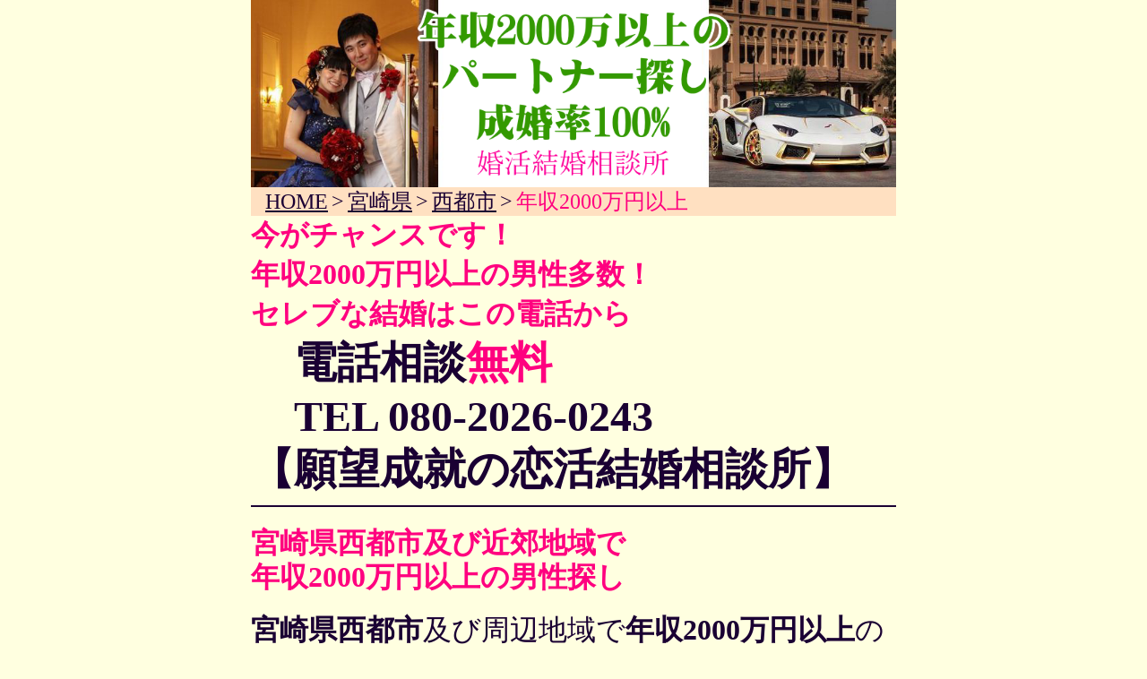

--- FILE ---
content_type: text/html
request_url: http://1rosa.com/enmusubi/miyazaki/saitoshi/10/
body_size: 8296
content:
<!DOCTYPE html>
<html lang="ja">
<head>
<META charset="UTF-8">
<META name="GENERATOR" content="JustSystems Homepage Builder Version 21.0.1.0 for Windows">
<meta name=viewport content="width=device-width, initial-scale=1">
<meta name="viewport" content="width=device-width" >
<META name="description" content="
宮崎県西都市で年収2000万円以上【願望成就の恋活結婚相談所】年収2000万円以上の男性とセレブな結婚生活を希望されている女性専門の結婚相談所です。">
<META name="keywords" content="
宮崎県西都市.年収.2000万.婚活.結婚.相談.恋活">
<title>西都市で年収2000万円以上【願望成就の恋活結婚相談所】</title>
	<style type="text/css">
	<!--
	p{
	line-height: 2.1em;
	}
	-->

	</style>
<script type="text/javascript">
<!--
function expand(id) {
if (id.style.display == "none") {
id.style.display = "";}
else {id.style.display = "none";}
window.event.cancelBubble = true;}
// -->
</script>

<STYLE type="text/css">


<!--

         #slideshow{
	position:relative; width:520px; height:250px;
}
         #slideshow img{
	position:absolute; top:0; left:0; z-index:8;
}
         #slideshow img.active{
	z-index:10;
}
         #slideshow img.last-active{
	z-index:9;
}




<!--span{
	line-height : 150% ;
}-->

div.subject{
   text-align: left;
   float: left;
}
div.date{
   text-align: right;
}
div.titlebar{
   background-color:#ffffff; color:white;
   padding:0.1em;
}

-->


body{
	max-height: 999999px;
	-webkit-text-size-adjust: 100%;
}

-->

li{
	margin-top:2.0em; margin-bottom:2.0em;
}

-->


a{
	/*リンク文字*/
    color:#330066;
    font-style:normal;
    text-decoration:underline;
}
a:link{
	/*クリックしてないリンク*/
    color:#330066;
    font-style:normal;
    text-decoration:underline;
}
a:visited{
	/*クリックしたリンク*/
    color:#330066;
    text-decoration:underline;
}
a:hover{
	/*リンク オン ザ マウス*/
    color:#330066;
    font-style:normal;
    text-decoration:underline;
}
a:active{
	/*クリックしてる時*/
    text-decoration:none;
}


-->

</style>
</head>
<BODY bgcolor="#ffffe0" text="#000000" topmargin="0" id="top" style="font-family:'メイリオ',Meiryo;">
<TABLE border="0" cellspacing="0" cellpadding="0" width="720" align="center"><tbody>
    <tr>
      <td>
      <H1 class="clearText" style="margin:0px"><A style="text-decoration: none" href="tel:08020260243"><IMG src="http://1rosa.com/enmusubi/a32.png" width="100%" border="0" align="top" alt="宮崎県西都市で年収2000万円以上【願望成就の恋活結婚相談所】"></a></h1>
      </td>
    </tr>
    <TR>
      <TD bgcolor="#ffe0c1">　<A href="http://1rosa.com/"><font face="メイリオ" size="+2" COLOR="#1a0033">HOME</font></A> 
<font face="メイリオ" size="+2" COLOR="#1a0033">&gt;</font> 
<a href="http://1rosa.com/enmusubi/miyazaki/"><font face="メイリオ" size="+2" COLOR="#1a0033">宮崎県</font></a> 
<font face="メイリオ" size="+2" COLOR="#1a0033">&gt;</font> 
<a href="http://1rosa.com/enmusubi/miyazaki/saitoshi/"><font face="メイリオ" size="+2" COLOR="#1a0033">西都市</font></a> 
<font face="メイリオ" size="+2" COLOR="#1a0033">&gt;</font> 
<font face="メイリオ" size="+2" COLOR="#ff007f">年収2000万円以上</font></TD>
    </TR>

    <tr>
      <td><font COLOR="#ff007f" SIZE="+3"><b>今がチャンスです！<BR>
      年収2000万円以上の男性多数！<BR>
      セレブな結婚はこの電話から</b></font></td>
    </tr>
    <tr>
      <td><A style="text-decoration: none" href="tel:08020260243"><b><font COLOR="#1a0033" SIZE="+4">　電話相談</font><FONT COLOR="#ff007f" SIZE="+4">無料</FONT><BR>
      <font COLOR="#1a0033" SIZE="+4">　TEL 080-2026-0243</font></b><BR><FONT COLOR="#1a0033" SIZE="+4"><b>【願望成就の恋活結婚相談所】</b></FONT></a>
      <HR color="#1a0033">
      </td>
    </tr>
    <tr>
      <td><p><FONT COLOR="#ff007f" SIZE="+3"><strong>宮崎県西都市</strong><b>及び近郊地域で<br>
      年収2000万円以上の男性探し</b></FONT></p><FONT COLOR="#1a0033" SIZE="+3">
      <strong>宮崎県西都市</strong>及び周辺地域で<strong>年収2000万円以上</strong>の男性を探されている婚活女性のための結婚相談所です。 </FONT>
      <p><FONT COLOR="#ff007f" SIZE="+3"><b>優秀な年収2000万円以上の男性を紹介</b></FONT></p>
      <FONT COLOR="#1a0033" SIZE="+3">当相談所では、<strong>年収2000万円以上</strong>の男性と安定した結婚生活を目指す女性に、将来性のある<strong>年収2000万円以上</strong>の優秀な男性をご紹介いたします。パートナーに対する職業はもちろん、その他全ての要望をお伺いします。<BR>
</FONT>
      <p><FONT COLOR="#ff007f" SIZE="+3"><b>成婚率は90%以上 </b></FONT><FONT COLOR="#1a0033" SIZE="+3"><b>(2003年以降)<BR>
      </b></FONT></p>
      <FONT COLOR="#1a0033" SIZE="+3">経験と独自のネットワークを最大限に生かしてきた結果、90%以上の高い成婚率を長年キープするに至ってます。ご相談を受けてから素早く短時間で成婚へ導き致します。他社と比較して仕事が早いです。 </FONT>
      <p><FONT COLOR="#ff007f" SIZE="+3"><b>成婚まで完全サポート</b></FONT></p>
      <FONT COLOR="#1a0033" SIZE="+3">経験豊富な仲人が、貴方から素晴らしいパートナーへの愛の架け橋となって活躍しますので成婚までスムーズに進みます。<BR>
</FONT>
      <p><FONT COLOR="#ff007f" SIZE="+3"><b>お気軽にお問い合わせ<br>
      ください</b></FONT></p>
      <FONT COLOR="#1a0033" SIZE="+3">パートナーに望む理想や願望をお伝えください。たとえ高望みな要望でも全く問題ありません。お伝え頂くことが願望成就への第一歩です。<BR>
      <br>
      </FONT>
      <p><FONT COLOR="#1a0033" SIZE="+3"><b>仲人の紹介</b></FONT></p><BR><BR>
      <FONT COLOR="#1a0033" SIZE="+3"><strong>年収2000万円以上</strong>の男性との結婚を望んでいる女性に、ご希望に沿う男性を紹介しています。<BR>
      『高望みを叶える仲人』と言われ、経験が２０年以上で業界でも上級の仲人と内外で認識されています。今まで数多くの<strong>年収2000万円以上</strong>稼ぐ男性のお嫁さんを誕生させてきました。お気軽にお電話していただければ幸いです。<BR>
      <BR></FONT>
<!--山本葉子 画像-->
      <TABLE border="0" cellspacing="0" cellpadding="0" width="283" height="283" align="center">
        <tbody>
          <tr>
            <td><IMG src="http://1rosa.com/enmusubi/youko.jpg" width="283" height="283" border="0" align="top" alt="山本葉子【願望成就の恋活結婚相談所】">
            </td>
          </tr>
        </tbody>
      </TABLE>
<!--山本葉子 画像おわり-->
      <FONT COLOR="#1a0033" SIZE="+3"><BR>【願望成就の恋活結婚相談所】仲人：山本葉子<BR>
      <br>
      </FONT><FONT SIZE="+1"><A style="text-decoration: none" href="tel:08020260243"><FONT COLOR="#1a0033" SIZE="+4"><b>【願望成就の恋活結婚相談所】</b></FONT><FONT SIZE="+3"><BR>
      <FONT COLOR="#1a0033" SIZE="+4"><b>　TEL 080-2026-0243</b></FONT><BR>
      </FONT><FONT COLOR="#1a0033" SIZE="+4"><b>　電話相談無料</b>
      </FONT></a><BR>
      </FONT>
      </td>
    </tr>
    <tr>
      <TD align="center">      <FONT COLOR="#ff007f" SIZE="+3"><b>おかげさまで業界NO.1</b></FONT><FONT COLOR="#ff007f" SIZE="+2">
      </FONT></TD>
    </tr>
    <tr>
      <td><A style="text-decoration: none" href="tel:08020260243"><IMG src="http://1rosa.com/enmusubi/a6.png" width="100%" border="0" align="top" alt="宮崎県西都市で年収2000万円以上【願望成就の恋活結婚相談所】"></a></td>
    </tr>
    <tr>
      <td>
      <DIV align="center"><FONT COLOR="#1a0033" size="-1" face="メイリオ"><strong>宮崎県西都市</strong>で年収2000万円以上【願望成就の恋活結婚相談所】</FONT></DIV>
      </td>
    </tr>
    <tr>
      <TD height="200">&nbsp;</TD>
    </tr>
  </tbody>
</TABLE>
</BODY>
</html>